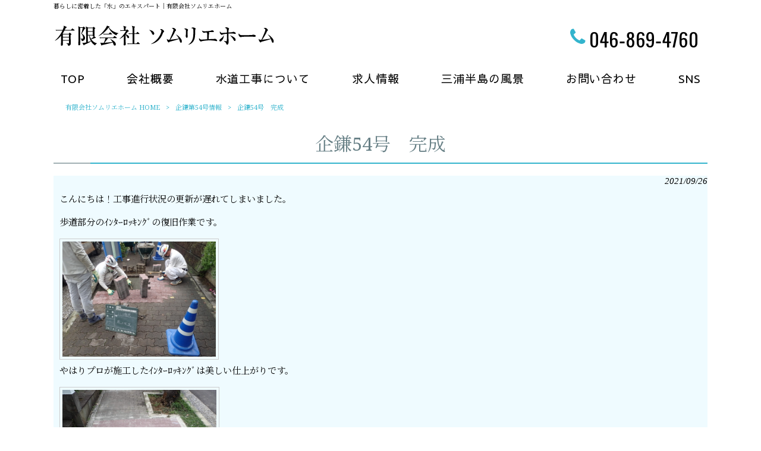

--- FILE ---
content_type: text/html; charset=UTF-8
request_url: https://sommelier-home.co.jp/%E4%BC%81%E9%8E%8C%E7%AC%AC54%E5%8F%B7%E6%83%85%E5%A0%B1/%E4%BC%81%E9%8E%8C54%E5%8F%B7%E3%80%80%E5%AE%8C%E6%88%90/
body_size: 9262
content:
<!DOCTYPE html>
<html dir="ltr" lang="ja" prefix="og: https://ogp.me/ns#">
<head>
<meta charset="UTF-8">
<meta name="viewport" content="width=device-width, user-scalable=yes, maximum-scale=1.0, minimum-scale=1.0">

<link rel="stylesheet" type="text/css" media="all" href="https://sommelier-home.co.jp/struct/wp-content/themes/mrp04/style.css">
<link rel="stylesheet" type="text/css" media="all" href="https://sommelier-home.co.jp/struct/wp-content/themes/mrp04-child/css/custom.css">
<link rel="stylesheet" type="text/css" media="all" href="https://sommelier-home.co.jp/struct/wp-content/themes/mrp04/css/animate.css">
<link rel="pingback" href="https://sommelier-home.co.jp/struct/xmlrpc.php">
<link href='https://fonts.googleapis.com/css?family=Oswald:400' rel='stylesheet' type='text/css'>
<!--[if lt IE 9]>
<script src="https://sommelier-home.co.jp/struct/wp-content/themes/mrp04/js/html5.js"></script>
<script src="https://sommelier-home.co.jp/struct/wp-content/themes/mrp04/js/css3-mediaqueries.js"></script>
<![endif]-->

		<!-- All in One SEO 4.9.2 - aioseo.com -->
		<title>企鎌54号 完成 - 有限会社ソムリエホーム</title>
	<meta name="description" content="こんにちは！工事進行状況の更新が遅れてしまいました。 歩道部分のｲﾝﾀｰﾛｯｷﾝｸﾞの復旧作業です。 やはりプ" />
	<meta name="robots" content="max-image-preview:large" />
	<meta name="author" content="so-mp0330"/>
	<link rel="canonical" href="https://sommelier-home.co.jp/%e4%bc%81%e9%8e%8c%e7%ac%ac54%e5%8f%b7%e6%83%85%e5%a0%b1/%e4%bc%81%e9%8e%8c54%e5%8f%b7%e3%80%80%e5%ae%8c%e6%88%90/" />
	<meta name="generator" content="All in One SEO (AIOSEO) 4.9.2" />
		<meta property="og:locale" content="ja_JP" />
		<meta property="og:site_name" content="有限会社ソムリエホーム - 暮らしに密着した「水」のエキスパート｜有限会社ソムリエホーム" />
		<meta property="og:type" content="article" />
		<meta property="og:title" content="企鎌54号 完成 - 有限会社ソムリエホーム" />
		<meta property="og:description" content="こんにちは！工事進行状況の更新が遅れてしまいました。 歩道部分のｲﾝﾀｰﾛｯｷﾝｸﾞの復旧作業です。 やはりプ" />
		<meta property="og:url" content="https://sommelier-home.co.jp/%e4%bc%81%e9%8e%8c%e7%ac%ac54%e5%8f%b7%e6%83%85%e5%a0%b1/%e4%bc%81%e9%8e%8c54%e5%8f%b7%e3%80%80%e5%ae%8c%e6%88%90/" />
		<meta property="article:published_time" content="2021-09-26T04:22:40+00:00" />
		<meta property="article:modified_time" content="2022-09-21T07:29:14+00:00" />
		<meta name="twitter:card" content="summary_large_image" />
		<meta name="twitter:title" content="企鎌54号 完成 - 有限会社ソムリエホーム" />
		<meta name="twitter:description" content="こんにちは！工事進行状況の更新が遅れてしまいました。 歩道部分のｲﾝﾀｰﾛｯｷﾝｸﾞの復旧作業です。 やはりプ" />
		<script type="application/ld+json" class="aioseo-schema">
			{"@context":"https:\/\/schema.org","@graph":[{"@type":"BlogPosting","@id":"https:\/\/sommelier-home.co.jp\/%e4%bc%81%e9%8e%8c%e7%ac%ac54%e5%8f%b7%e6%83%85%e5%a0%b1\/%e4%bc%81%e9%8e%8c54%e5%8f%b7%e3%80%80%e5%ae%8c%e6%88%90\/#blogposting","name":"\u4f01\u938c54\u53f7 \u5b8c\u6210 - \u6709\u9650\u4f1a\u793e\u30bd\u30e0\u30ea\u30a8\u30db\u30fc\u30e0","headline":"\u4f01\u938c54\u53f7\u3000\u5b8c\u6210","author":{"@id":"https:\/\/sommelier-home.co.jp\/author\/so-mp0330\/#author"},"publisher":{"@id":"https:\/\/sommelier-home.co.jp\/#organization"},"image":{"@type":"ImageObject","url":"https:\/\/sommelier-home.co.jp\/struct\/wp-content\/uploads\/P7050016.jpg","@id":"https:\/\/sommelier-home.co.jp\/%e4%bc%81%e9%8e%8c%e7%ac%ac54%e5%8f%b7%e6%83%85%e5%a0%b1\/%e4%bc%81%e9%8e%8c54%e5%8f%b7%e3%80%80%e5%ae%8c%e6%88%90\/#articleImage","width":1280,"height":960,"caption":"OLYMPUS DIGITAL CAMERA"},"datePublished":"2021-09-26T13:22:40+09:00","dateModified":"2022-09-21T16:29:14+09:00","inLanguage":"ja","mainEntityOfPage":{"@id":"https:\/\/sommelier-home.co.jp\/%e4%bc%81%e9%8e%8c%e7%ac%ac54%e5%8f%b7%e6%83%85%e5%a0%b1\/%e4%bc%81%e9%8e%8c54%e5%8f%b7%e3%80%80%e5%ae%8c%e6%88%90\/#webpage"},"isPartOf":{"@id":"https:\/\/sommelier-home.co.jp\/%e4%bc%81%e9%8e%8c%e7%ac%ac54%e5%8f%b7%e6%83%85%e5%a0%b1\/%e4%bc%81%e9%8e%8c54%e5%8f%b7%e3%80%80%e5%ae%8c%e6%88%90\/#webpage"},"articleSection":"\u4f01\u938c\u7b2c54\u53f7\u60c5\u5831"},{"@type":"BreadcrumbList","@id":"https:\/\/sommelier-home.co.jp\/%e4%bc%81%e9%8e%8c%e7%ac%ac54%e5%8f%b7%e6%83%85%e5%a0%b1\/%e4%bc%81%e9%8e%8c54%e5%8f%b7%e3%80%80%e5%ae%8c%e6%88%90\/#breadcrumblist","itemListElement":[{"@type":"ListItem","@id":"https:\/\/sommelier-home.co.jp#listItem","position":1,"name":"\u30db\u30fc\u30e0","item":"https:\/\/sommelier-home.co.jp","nextItem":{"@type":"ListItem","@id":"https:\/\/sommelier-home.co.jp\/%e4%bc%81%e9%8e%8c%e7%ac%ac54%e5%8f%b7%e6%83%85%e5%a0%b1\/#listItem","name":"\u4f01\u938c\u7b2c54\u53f7\u60c5\u5831"}},{"@type":"ListItem","@id":"https:\/\/sommelier-home.co.jp\/%e4%bc%81%e9%8e%8c%e7%ac%ac54%e5%8f%b7%e6%83%85%e5%a0%b1\/#listItem","position":2,"name":"\u4f01\u938c\u7b2c54\u53f7\u60c5\u5831","item":"https:\/\/sommelier-home.co.jp\/%e4%bc%81%e9%8e%8c%e7%ac%ac54%e5%8f%b7%e6%83%85%e5%a0%b1\/","nextItem":{"@type":"ListItem","@id":"https:\/\/sommelier-home.co.jp\/%e4%bc%81%e9%8e%8c%e7%ac%ac54%e5%8f%b7%e6%83%85%e5%a0%b1\/%e4%bc%81%e9%8e%8c54%e5%8f%b7%e3%80%80%e5%ae%8c%e6%88%90\/#listItem","name":"\u4f01\u938c54\u53f7\u3000\u5b8c\u6210"},"previousItem":{"@type":"ListItem","@id":"https:\/\/sommelier-home.co.jp#listItem","name":"\u30db\u30fc\u30e0"}},{"@type":"ListItem","@id":"https:\/\/sommelier-home.co.jp\/%e4%bc%81%e9%8e%8c%e7%ac%ac54%e5%8f%b7%e6%83%85%e5%a0%b1\/%e4%bc%81%e9%8e%8c54%e5%8f%b7%e3%80%80%e5%ae%8c%e6%88%90\/#listItem","position":3,"name":"\u4f01\u938c54\u53f7\u3000\u5b8c\u6210","previousItem":{"@type":"ListItem","@id":"https:\/\/sommelier-home.co.jp\/%e4%bc%81%e9%8e%8c%e7%ac%ac54%e5%8f%b7%e6%83%85%e5%a0%b1\/#listItem","name":"\u4f01\u938c\u7b2c54\u53f7\u60c5\u5831"}}]},{"@type":"Organization","@id":"https:\/\/sommelier-home.co.jp\/#organization","name":"\u6709\u9650\u4f1a\u793e\u30bd\u30e0\u30ea\u30a8\u30db\u30fc\u30e0","description":"\u66ae\u3089\u3057\u306b\u5bc6\u7740\u3057\u305f\u300c\u6c34\u300d\u306e\u30a8\u30ad\u30b9\u30d1\u30fc\u30c8\uff5c\u6709\u9650\u4f1a\u793e\u30bd\u30e0\u30ea\u30a8\u30db\u30fc\u30e0","url":"https:\/\/sommelier-home.co.jp\/"},{"@type":"Person","@id":"https:\/\/sommelier-home.co.jp\/author\/so-mp0330\/#author","url":"https:\/\/sommelier-home.co.jp\/author\/so-mp0330\/","name":"so-mp0330","image":{"@type":"ImageObject","@id":"https:\/\/sommelier-home.co.jp\/%e4%bc%81%e9%8e%8c%e7%ac%ac54%e5%8f%b7%e6%83%85%e5%a0%b1\/%e4%bc%81%e9%8e%8c54%e5%8f%b7%e3%80%80%e5%ae%8c%e6%88%90\/#authorImage","url":"https:\/\/secure.gravatar.com\/avatar\/668cd721af1b21d0b65c382fd0caa080?s=96&d=mm&r=g","width":96,"height":96,"caption":"so-mp0330"}},{"@type":"WebPage","@id":"https:\/\/sommelier-home.co.jp\/%e4%bc%81%e9%8e%8c%e7%ac%ac54%e5%8f%b7%e6%83%85%e5%a0%b1\/%e4%bc%81%e9%8e%8c54%e5%8f%b7%e3%80%80%e5%ae%8c%e6%88%90\/#webpage","url":"https:\/\/sommelier-home.co.jp\/%e4%bc%81%e9%8e%8c%e7%ac%ac54%e5%8f%b7%e6%83%85%e5%a0%b1\/%e4%bc%81%e9%8e%8c54%e5%8f%b7%e3%80%80%e5%ae%8c%e6%88%90\/","name":"\u4f01\u938c54\u53f7 \u5b8c\u6210 - \u6709\u9650\u4f1a\u793e\u30bd\u30e0\u30ea\u30a8\u30db\u30fc\u30e0","description":"\u3053\u3093\u306b\u3061\u306f\uff01\u5de5\u4e8b\u9032\u884c\u72b6\u6cc1\u306e\u66f4\u65b0\u304c\u9045\u308c\u3066\u3057\u307e\u3044\u307e\u3057\u305f\u3002 \u6b69\u9053\u90e8\u5206\u306e\uff72\uff9d\uff80\uff70\uff9b\uff6f\uff77\uff9d\uff78\uff9e\u306e\u5fa9\u65e7\u4f5c\u696d\u3067\u3059\u3002 \u3084\u306f\u308a\u30d7","inLanguage":"ja","isPartOf":{"@id":"https:\/\/sommelier-home.co.jp\/#website"},"breadcrumb":{"@id":"https:\/\/sommelier-home.co.jp\/%e4%bc%81%e9%8e%8c%e7%ac%ac54%e5%8f%b7%e6%83%85%e5%a0%b1\/%e4%bc%81%e9%8e%8c54%e5%8f%b7%e3%80%80%e5%ae%8c%e6%88%90\/#breadcrumblist"},"author":{"@id":"https:\/\/sommelier-home.co.jp\/author\/so-mp0330\/#author"},"creator":{"@id":"https:\/\/sommelier-home.co.jp\/author\/so-mp0330\/#author"},"datePublished":"2021-09-26T13:22:40+09:00","dateModified":"2022-09-21T16:29:14+09:00"},{"@type":"WebSite","@id":"https:\/\/sommelier-home.co.jp\/#website","url":"https:\/\/sommelier-home.co.jp\/","name":"\u6709\u9650\u4f1a\u793e\u30bd\u30e0\u30ea\u30a8\u30db\u30fc\u30e0","description":"\u66ae\u3089\u3057\u306b\u5bc6\u7740\u3057\u305f\u300c\u6c34\u300d\u306e\u30a8\u30ad\u30b9\u30d1\u30fc\u30c8\uff5c\u6709\u9650\u4f1a\u793e\u30bd\u30e0\u30ea\u30a8\u30db\u30fc\u30e0","inLanguage":"ja","publisher":{"@id":"https:\/\/sommelier-home.co.jp\/#organization"}}]}
		</script>
		<!-- All in One SEO -->

<link rel='dns-prefetch' href='//ajax.googleapis.com' />
<script type="text/javascript">
window._wpemojiSettings = {"baseUrl":"https:\/\/s.w.org\/images\/core\/emoji\/14.0.0\/72x72\/","ext":".png","svgUrl":"https:\/\/s.w.org\/images\/core\/emoji\/14.0.0\/svg\/","svgExt":".svg","source":{"concatemoji":"https:\/\/sommelier-home.co.jp\/struct\/wp-includes\/js\/wp-emoji-release.min.js"}};
/*! This file is auto-generated */
!function(e,a,t){var n,r,o,i=a.createElement("canvas"),p=i.getContext&&i.getContext("2d");function s(e,t){var a=String.fromCharCode,e=(p.clearRect(0,0,i.width,i.height),p.fillText(a.apply(this,e),0,0),i.toDataURL());return p.clearRect(0,0,i.width,i.height),p.fillText(a.apply(this,t),0,0),e===i.toDataURL()}function c(e){var t=a.createElement("script");t.src=e,t.defer=t.type="text/javascript",a.getElementsByTagName("head")[0].appendChild(t)}for(o=Array("flag","emoji"),t.supports={everything:!0,everythingExceptFlag:!0},r=0;r<o.length;r++)t.supports[o[r]]=function(e){if(p&&p.fillText)switch(p.textBaseline="top",p.font="600 32px Arial",e){case"flag":return s([127987,65039,8205,9895,65039],[127987,65039,8203,9895,65039])?!1:!s([55356,56826,55356,56819],[55356,56826,8203,55356,56819])&&!s([55356,57332,56128,56423,56128,56418,56128,56421,56128,56430,56128,56423,56128,56447],[55356,57332,8203,56128,56423,8203,56128,56418,8203,56128,56421,8203,56128,56430,8203,56128,56423,8203,56128,56447]);case"emoji":return!s([129777,127995,8205,129778,127999],[129777,127995,8203,129778,127999])}return!1}(o[r]),t.supports.everything=t.supports.everything&&t.supports[o[r]],"flag"!==o[r]&&(t.supports.everythingExceptFlag=t.supports.everythingExceptFlag&&t.supports[o[r]]);t.supports.everythingExceptFlag=t.supports.everythingExceptFlag&&!t.supports.flag,t.DOMReady=!1,t.readyCallback=function(){t.DOMReady=!0},t.supports.everything||(n=function(){t.readyCallback()},a.addEventListener?(a.addEventListener("DOMContentLoaded",n,!1),e.addEventListener("load",n,!1)):(e.attachEvent("onload",n),a.attachEvent("onreadystatechange",function(){"complete"===a.readyState&&t.readyCallback()})),(e=t.source||{}).concatemoji?c(e.concatemoji):e.wpemoji&&e.twemoji&&(c(e.twemoji),c(e.wpemoji)))}(window,document,window._wpemojiSettings);
</script>
<style type="text/css">
img.wp-smiley,
img.emoji {
	display: inline !important;
	border: none !important;
	box-shadow: none !important;
	height: 1em !important;
	width: 1em !important;
	margin: 0 0.07em !important;
	vertical-align: -0.1em !important;
	background: none !important;
	padding: 0 !important;
}
</style>
	<link rel='stylesheet' id='qrcodetagging-css' href='https://sommelier-home.co.jp/struct/wp-content/plugins/qr-code-tag/css/qrct.css' type='text/css' media='all' />
<link rel='stylesheet' id='colorbox-theme1-css' href='https://sommelier-home.co.jp/struct/wp-content/plugins/jquery-colorbox/themes/theme1/colorbox.css' type='text/css' media='screen' />
<link rel='stylesheet' id='wp-block-library-css' href='https://sommelier-home.co.jp/struct/wp-includes/css/dist/block-library/style.min.css' type='text/css' media='all' />
<link rel='stylesheet' id='aioseo/css/src/vue/standalone/blocks/table-of-contents/global.scss-css' href='https://sommelier-home.co.jp/struct/wp-content/plugins/all-in-one-seo-pack/dist/Lite/assets/css/table-of-contents/global.e90f6d47.css' type='text/css' media='all' />
<link rel='stylesheet' id='classic-theme-styles-css' href='https://sommelier-home.co.jp/struct/wp-includes/css/classic-themes.min.css' type='text/css' media='all' />
<style id='global-styles-inline-css' type='text/css'>
body{--wp--preset--color--black: #000000;--wp--preset--color--cyan-bluish-gray: #abb8c3;--wp--preset--color--white: #ffffff;--wp--preset--color--pale-pink: #f78da7;--wp--preset--color--vivid-red: #cf2e2e;--wp--preset--color--luminous-vivid-orange: #ff6900;--wp--preset--color--luminous-vivid-amber: #fcb900;--wp--preset--color--light-green-cyan: #7bdcb5;--wp--preset--color--vivid-green-cyan: #00d084;--wp--preset--color--pale-cyan-blue: #8ed1fc;--wp--preset--color--vivid-cyan-blue: #0693e3;--wp--preset--color--vivid-purple: #9b51e0;--wp--preset--gradient--vivid-cyan-blue-to-vivid-purple: linear-gradient(135deg,rgba(6,147,227,1) 0%,rgb(155,81,224) 100%);--wp--preset--gradient--light-green-cyan-to-vivid-green-cyan: linear-gradient(135deg,rgb(122,220,180) 0%,rgb(0,208,130) 100%);--wp--preset--gradient--luminous-vivid-amber-to-luminous-vivid-orange: linear-gradient(135deg,rgba(252,185,0,1) 0%,rgba(255,105,0,1) 100%);--wp--preset--gradient--luminous-vivid-orange-to-vivid-red: linear-gradient(135deg,rgba(255,105,0,1) 0%,rgb(207,46,46) 100%);--wp--preset--gradient--very-light-gray-to-cyan-bluish-gray: linear-gradient(135deg,rgb(238,238,238) 0%,rgb(169,184,195) 100%);--wp--preset--gradient--cool-to-warm-spectrum: linear-gradient(135deg,rgb(74,234,220) 0%,rgb(151,120,209) 20%,rgb(207,42,186) 40%,rgb(238,44,130) 60%,rgb(251,105,98) 80%,rgb(254,248,76) 100%);--wp--preset--gradient--blush-light-purple: linear-gradient(135deg,rgb(255,206,236) 0%,rgb(152,150,240) 100%);--wp--preset--gradient--blush-bordeaux: linear-gradient(135deg,rgb(254,205,165) 0%,rgb(254,45,45) 50%,rgb(107,0,62) 100%);--wp--preset--gradient--luminous-dusk: linear-gradient(135deg,rgb(255,203,112) 0%,rgb(199,81,192) 50%,rgb(65,88,208) 100%);--wp--preset--gradient--pale-ocean: linear-gradient(135deg,rgb(255,245,203) 0%,rgb(182,227,212) 50%,rgb(51,167,181) 100%);--wp--preset--gradient--electric-grass: linear-gradient(135deg,rgb(202,248,128) 0%,rgb(113,206,126) 100%);--wp--preset--gradient--midnight: linear-gradient(135deg,rgb(2,3,129) 0%,rgb(40,116,252) 100%);--wp--preset--duotone--dark-grayscale: url('#wp-duotone-dark-grayscale');--wp--preset--duotone--grayscale: url('#wp-duotone-grayscale');--wp--preset--duotone--purple-yellow: url('#wp-duotone-purple-yellow');--wp--preset--duotone--blue-red: url('#wp-duotone-blue-red');--wp--preset--duotone--midnight: url('#wp-duotone-midnight');--wp--preset--duotone--magenta-yellow: url('#wp-duotone-magenta-yellow');--wp--preset--duotone--purple-green: url('#wp-duotone-purple-green');--wp--preset--duotone--blue-orange: url('#wp-duotone-blue-orange');--wp--preset--font-size--small: 13px;--wp--preset--font-size--medium: 20px;--wp--preset--font-size--large: 36px;--wp--preset--font-size--x-large: 42px;--wp--preset--spacing--20: 0.44rem;--wp--preset--spacing--30: 0.67rem;--wp--preset--spacing--40: 1rem;--wp--preset--spacing--50: 1.5rem;--wp--preset--spacing--60: 2.25rem;--wp--preset--spacing--70: 3.38rem;--wp--preset--spacing--80: 5.06rem;}:where(.is-layout-flex){gap: 0.5em;}body .is-layout-flow > .alignleft{float: left;margin-inline-start: 0;margin-inline-end: 2em;}body .is-layout-flow > .alignright{float: right;margin-inline-start: 2em;margin-inline-end: 0;}body .is-layout-flow > .aligncenter{margin-left: auto !important;margin-right: auto !important;}body .is-layout-constrained > .alignleft{float: left;margin-inline-start: 0;margin-inline-end: 2em;}body .is-layout-constrained > .alignright{float: right;margin-inline-start: 2em;margin-inline-end: 0;}body .is-layout-constrained > .aligncenter{margin-left: auto !important;margin-right: auto !important;}body .is-layout-constrained > :where(:not(.alignleft):not(.alignright):not(.alignfull)){max-width: var(--wp--style--global--content-size);margin-left: auto !important;margin-right: auto !important;}body .is-layout-constrained > .alignwide{max-width: var(--wp--style--global--wide-size);}body .is-layout-flex{display: flex;}body .is-layout-flex{flex-wrap: wrap;align-items: center;}body .is-layout-flex > *{margin: 0;}:where(.wp-block-columns.is-layout-flex){gap: 2em;}.has-black-color{color: var(--wp--preset--color--black) !important;}.has-cyan-bluish-gray-color{color: var(--wp--preset--color--cyan-bluish-gray) !important;}.has-white-color{color: var(--wp--preset--color--white) !important;}.has-pale-pink-color{color: var(--wp--preset--color--pale-pink) !important;}.has-vivid-red-color{color: var(--wp--preset--color--vivid-red) !important;}.has-luminous-vivid-orange-color{color: var(--wp--preset--color--luminous-vivid-orange) !important;}.has-luminous-vivid-amber-color{color: var(--wp--preset--color--luminous-vivid-amber) !important;}.has-light-green-cyan-color{color: var(--wp--preset--color--light-green-cyan) !important;}.has-vivid-green-cyan-color{color: var(--wp--preset--color--vivid-green-cyan) !important;}.has-pale-cyan-blue-color{color: var(--wp--preset--color--pale-cyan-blue) !important;}.has-vivid-cyan-blue-color{color: var(--wp--preset--color--vivid-cyan-blue) !important;}.has-vivid-purple-color{color: var(--wp--preset--color--vivid-purple) !important;}.has-black-background-color{background-color: var(--wp--preset--color--black) !important;}.has-cyan-bluish-gray-background-color{background-color: var(--wp--preset--color--cyan-bluish-gray) !important;}.has-white-background-color{background-color: var(--wp--preset--color--white) !important;}.has-pale-pink-background-color{background-color: var(--wp--preset--color--pale-pink) !important;}.has-vivid-red-background-color{background-color: var(--wp--preset--color--vivid-red) !important;}.has-luminous-vivid-orange-background-color{background-color: var(--wp--preset--color--luminous-vivid-orange) !important;}.has-luminous-vivid-amber-background-color{background-color: var(--wp--preset--color--luminous-vivid-amber) !important;}.has-light-green-cyan-background-color{background-color: var(--wp--preset--color--light-green-cyan) !important;}.has-vivid-green-cyan-background-color{background-color: var(--wp--preset--color--vivid-green-cyan) !important;}.has-pale-cyan-blue-background-color{background-color: var(--wp--preset--color--pale-cyan-blue) !important;}.has-vivid-cyan-blue-background-color{background-color: var(--wp--preset--color--vivid-cyan-blue) !important;}.has-vivid-purple-background-color{background-color: var(--wp--preset--color--vivid-purple) !important;}.has-black-border-color{border-color: var(--wp--preset--color--black) !important;}.has-cyan-bluish-gray-border-color{border-color: var(--wp--preset--color--cyan-bluish-gray) !important;}.has-white-border-color{border-color: var(--wp--preset--color--white) !important;}.has-pale-pink-border-color{border-color: var(--wp--preset--color--pale-pink) !important;}.has-vivid-red-border-color{border-color: var(--wp--preset--color--vivid-red) !important;}.has-luminous-vivid-orange-border-color{border-color: var(--wp--preset--color--luminous-vivid-orange) !important;}.has-luminous-vivid-amber-border-color{border-color: var(--wp--preset--color--luminous-vivid-amber) !important;}.has-light-green-cyan-border-color{border-color: var(--wp--preset--color--light-green-cyan) !important;}.has-vivid-green-cyan-border-color{border-color: var(--wp--preset--color--vivid-green-cyan) !important;}.has-pale-cyan-blue-border-color{border-color: var(--wp--preset--color--pale-cyan-blue) !important;}.has-vivid-cyan-blue-border-color{border-color: var(--wp--preset--color--vivid-cyan-blue) !important;}.has-vivid-purple-border-color{border-color: var(--wp--preset--color--vivid-purple) !important;}.has-vivid-cyan-blue-to-vivid-purple-gradient-background{background: var(--wp--preset--gradient--vivid-cyan-blue-to-vivid-purple) !important;}.has-light-green-cyan-to-vivid-green-cyan-gradient-background{background: var(--wp--preset--gradient--light-green-cyan-to-vivid-green-cyan) !important;}.has-luminous-vivid-amber-to-luminous-vivid-orange-gradient-background{background: var(--wp--preset--gradient--luminous-vivid-amber-to-luminous-vivid-orange) !important;}.has-luminous-vivid-orange-to-vivid-red-gradient-background{background: var(--wp--preset--gradient--luminous-vivid-orange-to-vivid-red) !important;}.has-very-light-gray-to-cyan-bluish-gray-gradient-background{background: var(--wp--preset--gradient--very-light-gray-to-cyan-bluish-gray) !important;}.has-cool-to-warm-spectrum-gradient-background{background: var(--wp--preset--gradient--cool-to-warm-spectrum) !important;}.has-blush-light-purple-gradient-background{background: var(--wp--preset--gradient--blush-light-purple) !important;}.has-blush-bordeaux-gradient-background{background: var(--wp--preset--gradient--blush-bordeaux) !important;}.has-luminous-dusk-gradient-background{background: var(--wp--preset--gradient--luminous-dusk) !important;}.has-pale-ocean-gradient-background{background: var(--wp--preset--gradient--pale-ocean) !important;}.has-electric-grass-gradient-background{background: var(--wp--preset--gradient--electric-grass) !important;}.has-midnight-gradient-background{background: var(--wp--preset--gradient--midnight) !important;}.has-small-font-size{font-size: var(--wp--preset--font-size--small) !important;}.has-medium-font-size{font-size: var(--wp--preset--font-size--medium) !important;}.has-large-font-size{font-size: var(--wp--preset--font-size--large) !important;}.has-x-large-font-size{font-size: var(--wp--preset--font-size--x-large) !important;}
.wp-block-navigation a:where(:not(.wp-element-button)){color: inherit;}
:where(.wp-block-columns.is-layout-flex){gap: 2em;}
.wp-block-pullquote{font-size: 1.5em;line-height: 1.6;}
</style>
<link rel='stylesheet' id='contact-form-7-css' href='https://sommelier-home.co.jp/struct/wp-content/plugins/contact-form-7/includes/css/styles.css' type='text/css' media='all' />
<link rel='stylesheet' id='jquery-ui-theme-css' href='https://ajax.googleapis.com/ajax/libs/jqueryui/1.11.4/themes/smoothness/jquery-ui.min.css' type='text/css' media='all' />
<link rel='stylesheet' id='jquery-ui-timepicker-css' href='https://sommelier-home.co.jp/struct/wp-content/plugins/contact-form-7-datepicker/js/jquery-ui-timepicker/jquery-ui-timepicker-addon.min.css' type='text/css' media='all' />
<link rel='stylesheet' id='scroll-top-css-css' href='https://sommelier-home.co.jp/struct/wp-content/plugins/scroll-top/assets/css/scroll-top.css' type='text/css' media='all' />
<link rel='stylesheet' id='wc-shortcodes-style-css' href='https://sommelier-home.co.jp/struct/wp-content/plugins/wc-shortcodes/public/assets/css/style.css' type='text/css' media='all' />
<link rel='stylesheet' id='morph-child-style-css' href='https://sommelier-home.co.jp/struct/wp-content/themes/mrp04-child/style.css' type='text/css' media='all' />
<link rel='stylesheet' id='wordpresscanvas-font-awesome-css' href='https://sommelier-home.co.jp/struct/wp-content/plugins/wc-shortcodes/public/assets/css/font-awesome.min.css' type='text/css' media='all' />
<script type='text/javascript' src='https://sommelier-home.co.jp/struct/wp-includes/js/jquery/jquery.min.js' id='jquery-core-js'></script>
<script type='text/javascript' src='https://sommelier-home.co.jp/struct/wp-includes/js/jquery/jquery-migrate.min.js' id='jquery-migrate-js'></script>
<script type='text/javascript' src='https://sommelier-home.co.jp/struct/wp-content/plugins/qr-code-tag/js/jquery.tooltip.min.js' id='jquery-tooltip-js'></script>
<script type='text/javascript' src='https://sommelier-home.co.jp/struct/wp-content/plugins/qr-code-tag/js/qrct.js' id='qrcodetagging-js'></script>
<script type='text/javascript' id='colorbox-js-extra'>
/* <![CDATA[ */
var jQueryColorboxSettingsArray = {"jQueryColorboxVersion":"4.6.2","colorboxInline":"false","colorboxIframe":"false","colorboxGroupId":"","colorboxTitle":"","colorboxWidth":"false","colorboxHeight":"false","colorboxMaxWidth":"false","colorboxMaxHeight":"false","colorboxSlideshow":"false","colorboxSlideshowAuto":"false","colorboxScalePhotos":"true","colorboxPreloading":"false","colorboxOverlayClose":"true","colorboxLoop":"true","colorboxEscKey":"true","colorboxArrowKey":"true","colorboxScrolling":"true","colorboxOpacity":"0.85","colorboxTransition":"elastic","colorboxSpeed":"350","colorboxSlideshowSpeed":"2500","colorboxClose":"close","colorboxNext":"next","colorboxPrevious":"previous","colorboxSlideshowStart":"start slideshow","colorboxSlideshowStop":"stop slideshow","colorboxCurrent":"{current} of {total} images","colorboxXhrError":"This content failed to load.","colorboxImgError":"This image failed to load.","colorboxImageMaxWidth":"90%","colorboxImageMaxHeight":"90%","colorboxImageHeight":"false","colorboxImageWidth":"false","colorboxLinkHeight":"false","colorboxLinkWidth":"false","colorboxInitialHeight":"100","colorboxInitialWidth":"300","autoColorboxJavaScript":"","autoHideFlash":"","autoColorbox":"true","autoColorboxGalleries":"","addZoomOverlay":"","useGoogleJQuery":"","colorboxAddClassToLinks":""};
/* ]]> */
</script>
<script type='text/javascript' src='https://sommelier-home.co.jp/struct/wp-content/plugins/jquery-colorbox/js/jquery.colorbox-min.js' id='colorbox-js'></script>
<script type='text/javascript' src='https://sommelier-home.co.jp/struct/wp-content/plugins/jquery-colorbox/js/jquery-colorbox-wrapper-min.js' id='colorbox-wrapper-js'></script>
<link rel="https://api.w.org/" href="https://sommelier-home.co.jp/wp-json/" /><link rel="alternate" type="application/json" href="https://sommelier-home.co.jp/wp-json/wp/v2/posts/615" /><link rel="alternate" type="application/json+oembed" href="https://sommelier-home.co.jp/wp-json/oembed/1.0/embed?url=https%3A%2F%2Fsommelier-home.co.jp%2F%25e4%25bc%2581%25e9%258e%258c%25e7%25ac%25ac54%25e5%258f%25b7%25e6%2583%2585%25e5%25a0%25b1%2F%25e4%25bc%2581%25e9%258e%258c54%25e5%258f%25b7%25e3%2580%2580%25e5%25ae%258c%25e6%2588%2590%2F" />
<link rel="alternate" type="text/xml+oembed" href="https://sommelier-home.co.jp/wp-json/oembed/1.0/embed?url=https%3A%2F%2Fsommelier-home.co.jp%2F%25e4%25bc%2581%25e9%258e%258c%25e7%25ac%25ac54%25e5%258f%25b7%25e6%2583%2585%25e5%25a0%25b1%2F%25e4%25bc%2581%25e9%258e%258c54%25e5%258f%25b7%25e3%2580%2580%25e5%25ae%258c%25e6%2588%2590%2F&#038;format=xml" />
<!-- Scroll To Top -->
<style id="scrolltop-custom-style">
		#scrollUp {border-radius:3px;opacity:0.7;bottom:20px;right:20px;background:#000000;;}
		#scrollUp:hover{opacity:1;}
        .top-icon{stroke:#ffffff;}
        
		
		</style>
<!-- End Scroll Top - https://wordpress.org/plugins/scroll-top/ -->
<!-- Analytics by WP Statistics - https://wp-statistics.com -->
<script src="https://sommelier-home.co.jp/struct/wp-content/themes/mrp04/js/jquery-1.9.0.min.js"></script><script src="https://sommelier-home.co.jp/struct/wp-content/themes/mrp04/js/nav-accord.js"></script>
<script src="https://sommelier-home.co.jp/struct/wp-content/themes/mrp04/js/smoothscroll.js"></script>
<script src="https://sommelier-home.co.jp/struct/wp-content/themes/mrp04/js/wow.min.js"></script>
<script src="https://sommelier-home.co.jp/struct/wp-content/themes/mrp04/js/effect.js"></script>
<script src="https://sommelier-home.co.jp/struct/wp-content/themes/mrp04/js/css_browser_selector.js"></script>
</head>
<body class="post-template-default single single-post postid-615 single-format-standard metaslider-plugin wc-shortcodes-font-awesome-enabled footlogo-nonfix headlogo-nonfix cat-%e4%bc%81%e9%8e%8c%e7%ac%ac54%e5%8f%b7%e6%83%85%e5%a0%b1">
<header id="header" role="banner">
	<div class="bg">
			<div class="inner">
							<p class="description">暮らしに密着した「水」のエキスパート｜有限会社ソムリエホーム</p>
							</div>
		</div>
	
	<div class="inner">
		<div id="header-layout">
			<div class="logo"><a href="https://sommelier-home.co.jp/" title="有限会社ソムリエホーム" rel="home">
				<img src="https://sommelier-home.co.jp/struct/wp-content/uploads/logo.png" alt="有限会社ソムリエホーム">				</a></div>
				<div class="contact">
<div id="headerInfo">
<div class="float">
<div class="tel"><p><i class="fa fa-phone" style="vertical-align:middle; margin-right:6px; margin-top:-15px;"></i>046‐869‐4760</p>
</div>
</div>
</div>
</div>
		</div>
	</div>
</header>
<!-- nav -->

<nav id="mainNav" class="site-header">
	<div class="inner"> <a class="menu" id="menu"><span>MENU</span></a>
		<div class="panel nav-effect">
			<ul><li id="menu-item-5" class="menu-item menu-item-type-post_type menu-item-object-page menu-item-home"><a href="https://sommelier-home.co.jp/"><b>TOP</b></a></li>
<li id="menu-item-99" class="menu-item menu-item-type-post_type menu-item-object-page"><a href="https://sommelier-home.co.jp/company/"><b>会社概要</b></a></li>
<li id="menu-item-96" class="menu-item menu-item-type-post_type menu-item-object-page menu-item-has-children"><a href="https://sommelier-home.co.jp/water_supply/"><b>水道工事について</b></a>
<ul class="sub-menu">
	<li id="menu-item-98" class="menu-item menu-item-type-post_type menu-item-object-page"><a href="https://sommelier-home.co.jp/water_supply/drainage_pipe/">配水管工事</a></li>
	<li id="menu-item-97" class="menu-item menu-item-type-post_type menu-item-object-page"><a href="https://sommelier-home.co.jp/water_supply/water_leakage/">漏水工事</a></li>
</ul>
</li>
<li id="menu-item-95" class="menu-item menu-item-type-post_type menu-item-object-page"><a href="https://sommelier-home.co.jp/recruit/"><b>求人情報</b></a></li>
<li id="menu-item-143" class="menu-item menu-item-type-taxonomy menu-item-object-category"><a href="https://sommelier-home.co.jp/miura_peninsula/"><b>三浦半島の風景</b></a></li>
<li id="menu-item-93" class="menu-item menu-item-type-post_type menu-item-object-page"><a href="https://sommelier-home.co.jp/contact/"><b>お問い合わせ</b></a></li>
<li id="menu-item-434" class="menu-item menu-item-type-post_type menu-item-object-page menu-item-has-children"><a href="https://sommelier-home.co.jp/sns/"><b>SNS</b></a>
<ul class="sub-menu">
	<li id="menu-item-319" class="menu-item menu-item-type-custom menu-item-object-custom"><a target="_blank" href="https://www.instagram.com/sommelier4456">Instagram</a></li>
	<li id="menu-item-438" class="menu-item menu-item-type-custom menu-item-object-custom"><a href="https://lin.ee/Ly5wC9d">公式LINE</a></li>
</ul>
</li>
</ul>		</div>
	</div>
</nav>
<!-- end/nav -->
	 <!-- breadcrumb -->

<div id="breadcrumb" class="clearfix">
	<ul>
		<li itemscope itemtype="http://data-vocabulary.org/Breadcrumb"><a itemprop="url" href="https://sommelier-home.co.jp/">
			有限会社ソムリエホーム			HOME</a></li>
		<li>&gt;</li>
										<li itemscope itemtype="http://data-vocabulary.org/Breadcrumb"><a itemprop="url" href="https://sommelier-home.co.jp/%e4%bc%81%e9%8e%8c%e7%ac%ac54%e5%8f%b7%e6%83%85%e5%a0%b1/">企鎌第54号情報</a></li>
		<li>&gt;</li>
		<li><span itemprop="title">企鎌54号　完成</span></li>
			</ul>
</div>
<!-- end/breadcrumb -->
<div id="wrapper">
<div id="content" class="wide">
<!--single-->
																														<section>
		<article id="post-615" class="content">
		<header>
			<h1 class="title first"><span>
				企鎌54号　完成				</span></h1>
			<p class="dateLabel">
				<time datetime="2021-09-26">
					2021/09/26				</time>
		</header>
		<div class="post">
			<p>こんにちは！工事進行状況の更新が遅れてしまいました。</p>
<p>歩道部分のｲﾝﾀｰﾛｯｷﾝｸﾞの復旧作業です。</p>
<img decoding="async" width="258" height="195" class=" wp-image-611 colorbox-615" alt="" src="https://sommelier-home.co.jp/struct/wp-content/uploads/P7050016.jpg" />
<p>やはりプロが施工したｲﾝﾀｰﾛｯｷﾝｸﾞは美しい仕上がりです。</p>
<img decoding="async" loading="lazy" width="259" height="196" class=" wp-image-613 colorbox-615" alt="" src="https://sommelier-home.co.jp/struct/wp-content/uploads/P7070039.jpg" />

<div id="attachment_620" class="wp-caption alignnone"><img decoding="async" loading="lazy" width="257" height="194" class=" wp-image-620 colorbox-615" alt="" src="https://sommelier-home.co.jp/struct/wp-content/uploads/P8100011.jpg" /><p class="wp-caption-text">本工事は大きい工事でしたので</p></div>

<p>長期間に渡り、交通規制や騒音などで近隣住民の皆様には大変ご迷惑をお掛け致しました。</p>
<p>完成検査を9/17日に行い無事合格致しました！</p>
<p>本工事が順調に進み無事合格できたのは、優秀な作業員の力はもちろん。</p>
<p>それ以上に、住民の皆様の温かいご協力があり完成できた現場だと心より感謝致します。</p>
<p>またご縁があった時は精一杯の対応を致しますので、またお会いできる日を楽しみに日々精進致します！</p>
<p>　　　　　　　　　　　　　　　　　　　　　　　　　　　　　　　　　　　　　　　　　　　　　　　　　　現場代理人　武藤　和人　</p>			<!-- social -->
						<!-- end/social --> 
		</div>
			</article>
		<div class="pagenav"> <span class="prev">
		<a href="https://sommelier-home.co.jp/%e4%bc%81%e9%8e%8c%e7%ac%ac54%e5%8f%b7%e6%83%85%e5%a0%b1/%e4%bc%81%e9%8e%8c%e7%ac%ac54%e5%8f%b7%e9%80%b2%e6%8d%97%e7%8a%b6%e6%b3%81%e3%81%9d%e3%81%ae5/" rel="prev">&laquo; 前のページ</a>		</span> <span class="next">
				</span> </div>
	</section>
</div>
<!-- / content -->
</div>
<!-- / wrapper -->

<footer id="footer">
	<div class="inner">
		<div class="float"><p id="footerLogo"><a href="https://sommelier-home.co.jp/" title="有限会社ソムリエホーム" rel="home"><img src="https://sommelier-home.co.jp/struct/wp-content/uploads/logo_f.png" alt="有限会社ソムリエホーム"></a></p></div>
		<div class="footnav">
		<ul><li id="menu-item-34" class="menu-item menu-item-type-post_type menu-item-object-page menu-item-34"><a href="https://sommelier-home.co.jp/sitemap/">サイトマップ</a></li>
<li id="menu-item-35" class="menu-item menu-item-type-post_type menu-item-object-page menu-item-35"><a href="https://sommelier-home.co.jp/privacy/">プライバシーポリシー</a></li>
</ul>
		</div>
<div class="footcaption">
</div>

	</div>
</footer>
<!-- / footer -->
<p id="copyright">Copyright &copy; 2026 有限会社ソムリエホーム All rights Reserved.</p>
<script type="module"  src='https://sommelier-home.co.jp/struct/wp-content/plugins/all-in-one-seo-pack/dist/Lite/assets/table-of-contents.95d0dfce.js' id='aioseo/js/src/vue/standalone/blocks/table-of-contents/frontend.js-js'></script>
<script type='text/javascript' src='https://sommelier-home.co.jp/struct/wp-content/plugins/contact-form-7/includes/swv/js/index.js' id='swv-js'></script>
<script type='text/javascript' id='contact-form-7-js-extra'>
/* <![CDATA[ */
var wpcf7 = {"api":{"root":"https:\/\/sommelier-home.co.jp\/wp-json\/","namespace":"contact-form-7\/v1"},"cached":"1"};
/* ]]> */
</script>
<script type='text/javascript' src='https://sommelier-home.co.jp/struct/wp-content/plugins/contact-form-7/includes/js/index.js' id='contact-form-7-js'></script>
<script type='text/javascript' src='https://sommelier-home.co.jp/struct/wp-includes/js/jquery/ui/core.min.js' id='jquery-ui-core-js'></script>
<script type='text/javascript' src='https://sommelier-home.co.jp/struct/wp-includes/js/jquery/ui/datepicker.min.js' id='jquery-ui-datepicker-js'></script>
<script type='text/javascript' id='jquery-ui-datepicker-js-after'>
jQuery(function(jQuery){jQuery.datepicker.setDefaults({"closeText":"\u9589\u3058\u308b","currentText":"\u4eca\u65e5","monthNames":["1\u6708","2\u6708","3\u6708","4\u6708","5\u6708","6\u6708","7\u6708","8\u6708","9\u6708","10\u6708","11\u6708","12\u6708"],"monthNamesShort":["1\u6708","2\u6708","3\u6708","4\u6708","5\u6708","6\u6708","7\u6708","8\u6708","9\u6708","10\u6708","11\u6708","12\u6708"],"nextText":"\u6b21","prevText":"\u524d","dayNames":["\u65e5\u66dc\u65e5","\u6708\u66dc\u65e5","\u706b\u66dc\u65e5","\u6c34\u66dc\u65e5","\u6728\u66dc\u65e5","\u91d1\u66dc\u65e5","\u571f\u66dc\u65e5"],"dayNamesShort":["\u65e5","\u6708","\u706b","\u6c34","\u6728","\u91d1","\u571f"],"dayNamesMin":["\u65e5","\u6708","\u706b","\u6c34","\u6728","\u91d1","\u571f"],"dateFormat":"yy\u5e74mm\u6708d\u65e5","firstDay":1,"isRTL":false});});
</script>
<script type='text/javascript' src='https://ajax.googleapis.com/ajax/libs/jqueryui/1.11.4/i18n/datepicker-ja.min.js' id='jquery-ui-ja-js'></script>
<script type='text/javascript' src='https://sommelier-home.co.jp/struct/wp-content/plugins/contact-form-7-datepicker/js/jquery-ui-timepicker/jquery-ui-timepicker-addon.min.js' id='jquery-ui-timepicker-js'></script>
<script type='text/javascript' src='https://sommelier-home.co.jp/struct/wp-content/plugins/contact-form-7-datepicker/js/jquery-ui-timepicker/i18n/jquery-ui-timepicker-ja.js' id='jquery-ui-timepicker-ja-js'></script>
<script type='text/javascript' src='https://sommelier-home.co.jp/struct/wp-includes/js/jquery/ui/mouse.min.js' id='jquery-ui-mouse-js'></script>
<script type='text/javascript' src='https://sommelier-home.co.jp/struct/wp-includes/js/jquery/ui/slider.min.js' id='jquery-ui-slider-js'></script>
<script type='text/javascript' src='https://sommelier-home.co.jp/struct/wp-includes/js/jquery/ui/controlgroup.min.js' id='jquery-ui-controlgroup-js'></script>
<script type='text/javascript' src='https://sommelier-home.co.jp/struct/wp-includes/js/jquery/ui/checkboxradio.min.js' id='jquery-ui-checkboxradio-js'></script>
<script type='text/javascript' src='https://sommelier-home.co.jp/struct/wp-includes/js/jquery/ui/button.min.js' id='jquery-ui-button-js'></script>
<script type='text/javascript' src='https://sommelier-home.co.jp/struct/wp-content/plugins/contact-form-7-datepicker/js/jquery-ui-sliderAccess.js' id='jquery-ui-slider-access-js'></script>
<script type='text/javascript' async defer src='https://sommelier-home.co.jp/struct/wp-content/plugins/scroll-top/assets/js/jquery.scrollUp.min.js' id='scroll-top-js-js'></script>
<script type='text/javascript' src='https://sommelier-home.co.jp/struct/wp-includes/js/imagesloaded.min.js' id='imagesloaded-js'></script>
<script type='text/javascript' src='https://sommelier-home.co.jp/struct/wp-includes/js/masonry.min.js' id='masonry-js'></script>
<script type='text/javascript' src='https://sommelier-home.co.jp/struct/wp-includes/js/jquery/jquery.masonry.min.js' id='jquery-masonry-js'></script>
<script type='text/javascript' id='wc-shortcodes-rsvp-js-extra'>
/* <![CDATA[ */
var WCShortcodes = {"ajaxurl":"https:\/\/sommelier-home.co.jp\/struct\/wp-admin\/admin-ajax.php"};
/* ]]> */
</script>
<script type='text/javascript' src='https://sommelier-home.co.jp/struct/wp-content/plugins/wc-shortcodes/public/assets/js/rsvp.js' id='wc-shortcodes-rsvp-js'></script>

		<script id="scrolltop-custom-js">
		jQuery(document).ready(function($){
			$(window).load(function() {
				$.scrollUp({
					scrollSpeed: 300,
					animation: 'fade',
					scrollText: '<span class="scroll-top"><svg width="36px" height="36px" viewBox="0 0 24 24" xmlns="http://www.w3.org/2000/svg"><defs><style>.top-icon{fill:none;stroke-linecap:round;stroke-linejoin:bevel;stroke-width:1.5px;}</style></defs><g id="ic-chevron-top"><path class="top-icon" d="M16.78,14.2l-4.11-4.11a1,1,0,0,0-1.41,0l-4,4"/></g></svg></span>',
					scrollDistance: 300,
					scrollTarget: ''
				});
			});
		});
		</script>
<script>
  new WOW().init();
</script>
</body>
</html>

<!--
Performance optimized by W3 Total Cache. Learn more: https://www.boldgrid.com/w3-total-cache/?utm_source=w3tc&utm_medium=footer_comment&utm_campaign=free_plugin


Served from: sommelier-home.co.jp @ 2026-01-03 16:23:46 by W3 Total Cache
-->

--- FILE ---
content_type: text/css
request_url: https://sommelier-home.co.jp/struct/wp-content/plugins/qr-code-tag/css/qrct.css
body_size: 62
content:
#qrcttooltip {
	position: absolute;
	z-index: 3000;
	border: 1px solid #111;
	background-color: #eee;
	padding: 5px;
}
#qrcttooltip div { margin: 0; }

#qrctwidget {

	align: center;
}

--- FILE ---
content_type: text/css
request_url: https://sommelier-home.co.jp/struct/wp-content/themes/mrp04-child/style.css
body_size: 1732
content:
@charset "utf-8";
/*
Theme Name:mrp04-child
Template:mrp04
Version: 0.01
*/


















/*--------------------------------------------------
	オリジナル設定
--------------------------------------------------*/
.red {
	color: #e20151;
}
.fs {
	font-size: 80%;
}
.fm {
	font-size: 120%;
}
.fl {
	font-size: 160%;
}
p.nm {
	margin-bottom: 0;
}
.cf:after {
	clear: both;
	display: block;
	overflow: hidden;
	height: 0px;
	content: "";
}
p.attention {
	text-indent: -1em;
	margin-left: 1em;
}
/**/
.cen { text-align: center; }
.lft { text-align: left; }
.rit { text-align: right; }
/* 非表示用 */
@media print, screen and (min-width: 641px){ /* PC用 */
	.dsp_smt { display: none; }
	.cen_pc { text-align: center; }
}
@media only screen and (max-width: 640px){ /* スマホ用 */
	.dsp_hp { display: none; }
}
/*--------------------------------------------------
	共通
--------------------------------------------------*/
h1 b {
	color: #32B5CD;
	font-weight: normal;
}
h1 {
	margin-bottom: 20px !important;
}
.float_r {
	float: right;
}
.float_l {
	float: left;
}
@media only screen and (max-width: 640px){
	.float_r,
	.float_l {
		float: none;
	}
}
@media print, screen and (min-width: 641px){ /* PC用 */
	.box_w2 {
		display:-webkit-box;
		display:-moz-box;
		display:-ms-flexbox;
		display:-webkit-flex;
		display:-moz-flex;
		display:flex;
		-webkit-box-lines:multiple;
		-moz-box-lines:multiple;
		-webkit-flex-wrap:wrap;
		-moz-flex-wrap:wrap;
		-ms-flex-wrap:wrap;
		flex-wrap:wrap;
		-webkit-justify-content: space-between;
		justify-content: space-between;
	}
	.box_w2.rev {
		flex-direction: row-reverse;
	}
}

/*--------------------------------------------------
	トップ
--------------------------------------------------*/
.home #content {
	padding-top: 0;
}
/**/
.top_fream {
	background-image: url(/struct/wp-content/uploads/top_bg.jpg);
	background-repeat: no-repeat;
	background-position: center center;
	background-size: cover;
	padding-top: 3%;
	padding-bottom: 3%;
}
.top_fream .in {
	width: 90%;
	margin: 0 auto;
}
.txt_in {
	background-color: #fff;
	width: 50%;
	padding: 3%;
	box-sizing: border-box;     /* 余白や線を幅と高さに含める */
}
.top_bg01,
.top_bg02,
.top_bg03 {
	background-repeat: no-repeat;
	background-size: 50%;
}
.top_bg01 {
	background-image: url(/struct/wp-content/uploads/top_img01.jpg);
	background-position: center right;
}
.top_bg02 {
	background-image: url(/struct/wp-content/uploads/top_img02.jpg);
	background-position: center left;
}
.top_bg03 {
	background-image: url(/struct/wp-content/uploads/top_img03.jpg);
	background-position: center right;
}
/**/
@media screen and (min-width: 1024px) {
	.postlist,
	.front_post_list {
		width: 1100px !important;
		margin: 0 auto;
	}
	.top_fream {
		background-attachment: fixed;
	}
	.top_fream .in {
		width: 50%;
	}
}
@media only screen and (max-width: 959px) {
	.top_bg01 {
		background-size: 70%;
	}
	.top_bg02 {
		background-size: 60%;
	}
}
@media only screen and (max-width: 640px){
	.txt_in {
		width: 100%;
	}
	.top_bg01,
	.top_bg02,
	.top_bg03 {
		background-position: center bottom;
		padding-bottom: 50%;
		background-size: 100%;
	}
}
/*--------------------------------------------------
	水道工事について
--------------------------------------------------*/
#water_supply_msg {
	padding: 5%;
	padding-right: 40%;
	background: #fff url(/struct/wp-content/uploads/bg_water_supply01.jpg) no-repeat right bottom;
	background-size: 60% auto;
	-webkit-background-size: 60% auto;
}
@media only screen and (max-width: 640px){
	#water_supply_msg {
		padding: 15px 15px 100px;
		background-size: 100% auto;
		-webkit-background-size: 100% auto;
	}
}
/**/
#water_supply_txt {
	margin-bottom: 15px;
	padding: 15px 15px 1px;
	border: 1px solid #32B5CD;
	border-radius: 20px;
}
/*--------------------------------------------------
	採用情報
--------------------------------------------------*/
#recruit_msg {
	margin-bottom: 30px;
	background: #fff;
	padding: 15px 15px 1px;
	border: 1px solid #FFC000;
}
/**/
#recruit_list {
	margin-bottom: 30px;
}
#recruit_list ul,
#recruit_list ul li {
	margin: 0;
	padding: 0;
	border: none;
}
#recruit_list ul li {
	margin-bottom: 15px;
	padding: 10px;
	background: #fff;
	border: 1px solid #32B5CD;
	border-radius: 20px;
	color: #32B5CD;
	text-align: center;
}
@media print, screen and (min-width: 641px){ /* PC用 */
	#recruit_list ul li {
		width: 32%;
		min-height: 80px;
		box-sizing: border-box;
		/* 縦方向中央揃え */
		display: -webkit-flex;
		display: flex;
		-webkit-align-items: center;
		align-items: center;
		-webkit-justify-content: center;
		justify-content: center;
	}
}
/**/
#recruit_tbl th {
	width: 20%;
	white-space: nowrap;
}
/**/
.recruit_fream {
	border: #9BE5FF solid 3px;
	border-radius: 40px;
	padding: 10px;
}
.recruit_fream .in {
	border: #9BE5FF solid 1px;
	border-radius: 30px;
	padding: 2%;
}
.recruit_fream table,
.recruit_fream th,
.recruit_fream td {
	border: none !important;
	background-color: transparent !important;
	vertical-align: middle !important;
	}
.recruit_fream table {
	width: 50%;
}
.recruit_fream th {
	color: #000 !important;
	padding: 2px !important;
}
.recruit_fream td {
	text-align: right !important;
	padding: 2px !important;
}
.recruit_fream ul {
	padding-left: 10px;
	margin-bottom: 0 !important;
}
.recruit_fream li {
	border-bottom: none;
	margin-bottom: 5px;
	list-style: disc;
	text-align: left !important;
	}
@media screen and (min-width: 1024px) {
	.recruit_fream img {
		margin-top: 75px;
	}
}
@media only screen and (max-width: 959px) {
	.recruit_fream img {
		margin-top: 50px;
	}
}
@media only screen and (max-width: 640px){
	.recruit_fream table {
		width: 100%;
	}
	.recruit_fream td {
		text-align: center !important;
	}
	.recruit_fream .column2_50 {
		margin: 0 !important;
	}
}
/*--------------------------------------------------
	三浦半島の風景
--------------------------------------------------*/
@media only screen and (max-width: 640px){
	#miura_peninsula_photo .gallery-item {
		float: left !important;
		width: 25% !important;
	}
}
/*--------------------------------------------------
	お問い合わせ
--------------------------------------------------*/
.page-contact .post form.wpcf7-form .linkBtn {
	padding:0 !important;
	width: 100%;
}
.page-contact .post form.wpcf7-form .linkBtn input.wpcf7-submit {
	width: 100%;
	padding: 15px 40px;
}
.page-contact .post form.wpcf7-form .linkBtn span.ajax-loader {
	position: absolute;
}